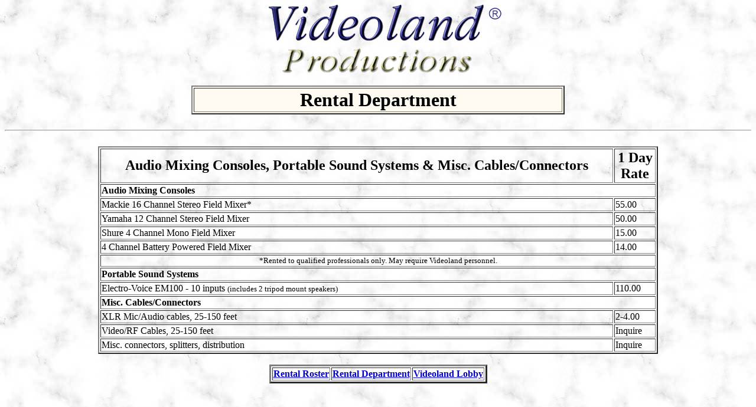

--- FILE ---
content_type: text/html
request_url: http://videolandproductions.com/rental/roster/ros6.htm
body_size: 806
content:
<HTML>
<HEAD><TITLE>Rental Department</TITLE>
</HEAD>
<BODY BACKGROUND="../../common/bakgrnd.jpg" BGCOLOR="#FFFFFF" TEXT="#000000" LINK="#0000C6" VLINK="#007C00" ALINK="#D10000">
<CENTER><IMG SRC="../../common/vllogo.gif"></CENTER>

<BR>

<CENTER><TABLE BORDER=2 WIDTH=50% BGCOLOR="#FFFBF0">
<TR><TD ALIGN=CENTER><FONT SIZE=6><B>Rental Department</B></FONT></TD></TR>
</TABLE></CENTER>


<BR>
<HR SIZE=2>

<BR>
<CENTER><TABLE BORDER=2 WIDTH=75%>
<TR><TH><FONT SIZE=5>Audio Mixing Consoles, Portable Sound Systems & Misc. Cables/Connectors	</FONT></TH><TH><FONT SIZE=5>1 Day<BR> Rate</FONT></TH></TR>
<TR><TD COLSPAN=2><STRONG>Audio Mixing Consoles</STRONG></TD></TR>
<TR><TD>Mackie 16 Channel Stereo Field Mixer*</TD><TD> 55.00</TD></TR>
<TR><TD>Yamaha 12 Channel Stereo Field Mixer</TD><TD>  50.00</TD></TR>
<TR><TD>Shure 4 Channel Mono Field Mixer</TD><TD> 15.00</TD></TR>
<TR><TD>	4 Channel Battery Powered Field Mixer</TD><TD> 14.00</TD></TR>
<TR><TD COLSPAN=2 ALIGN=CENTER><FONT SIZE=2>*Rented to qualified professionals only. May require Videoland personnel.</FONT></TD></TR>
<TR><TD COLSPAN=2><STRONG>Portable Sound Systems</STRONG></TD></TR>
<TR><TD>Electro-Voice EM100 - 10 inputs <FONT SIZE=2>(includes 2 tripod mount speakers)</FONT></TD><TD>110.00</TD></TR>
<TR><TD COLSPAN=2><STRONG>Misc. Cables/Connectors</STRONG></TD></TR>
<TR><TD>	XLR Mic/Audio cables, 25-150 feet</TD><TD> 2-4.00</TD></TR>
<TR><TD>Video/RF Cables, 25-150 feet	</TD><TD>Inquire</TD></TR>
<TR><TD>Misc. connectors, splitters, distribution</TD><TD>Inquire	  </TD></TR>
</TABLE></CENTER>

<BR>
<CENTER><TABLE BORDER=3>
<TR><TH ALIGN=CENTER><A HREF="roster.htm">Rental Roster</A></TH><TH>
<A HREF="../rental.htm">Rental Department</A></TH><TH><A HREF="../../lobby/lobby.htm">Videoland Lobby</A></TH></TR>
</TABLE></CENTER>


<BR>
</BODY>
</HTML>